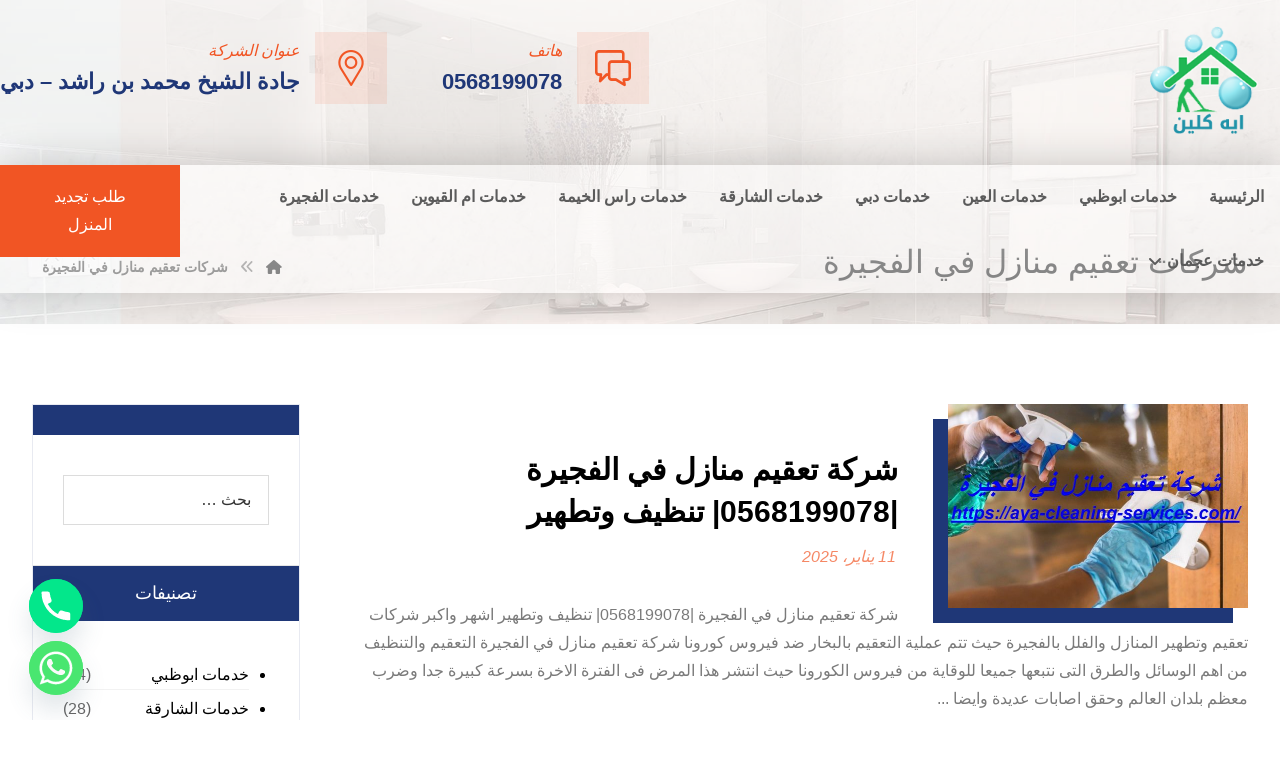

--- FILE ---
content_type: application/javascript
request_url: https://aya-cleaning-services.com/wp-content/plugins/order-on-mobile-for-woocommerce,_public,_js,_woocommerce-order-on-whatsapp-public.js,qver==2.2+taqyeem,_js,_tie.js,qver==6.9+woocommerce,_assets,_js,_jquery-blockui,_jquery.blockUI.min.js,qver==2.7.0-wc.10.3.7.pagespeed.jc.ndbrMxjEEv.js
body_size: 3927
content:
var mod_pagespeed_TqCdiT47KQ = "(function($){'use strict';var woow_init=function(){$('a#order_on_whatsapp_cart').click(function(){$('.loader').show();$.ajax({url:ajax_object.ajaxurl,type:'post',data:{action:'get_cart_contents'},success:function(data){window.location.replace(data);}});});};$(document).ready(function(){woow_init();});$(document).on('updated_cart_totals',function(){woow_init();});})(jQuery);";
var mod_pagespeed_1xgoYh5SF2 = "var $document=jQuery(document);$document.ready(function(){'use strict';$document.on('mousemove','.taq-user-rate-active',function(e){var $rated=jQuery(this);if($rated.hasClass('rated-done')){return false;}if(!e.offsetX){e.offsetX=e.clientX-jQuery(e.target).offset().left;}var offset=e.offsetX+4;if(offset>100){offset=100;}$rated.find('.user-rate-image span').css('width',offset+'%');var score=Math.floor(((offset/10)*5))/10;if(score>5){score=5;}});$document.on('click','.taq-user-rate-active',function(){var $rated=jQuery(this),$ratedParent=$rated.parent(),$ratedCount=$ratedParent.find('.taq-count'),post_id=$rated.attr('data-id'),numVotes=$ratedCount.text();if($rated.hasClass('rated-done')||$rated.hasClass('rated-in-progress')){return false;}$rated.addClass('rated-in-progress');var userRatedValue=$rated.find('.user-rate-image span').width();$rated.find('.user-rate-image').hide();$rated.append('<span class=\"taq-load\"></span>');if(userRatedValue>=95){userRatedValue=100;}var userRatedValueCalc=(userRatedValue*5)/100;jQuery.post(taqyeem.ajaxurl,{action:'taqyeem_rate_post',post:post_id,value:userRatedValueCalc},function(data){$rated.addClass('rated-done').attr('data-rate',userRatedValue);$rated.find('.user-rate-image span').width(userRatedValue+'%');jQuery('.taq-load').fadeOut(function(){$ratedParent.find('.taq-score').html(userRatedValueCalc);if($ratedCount.length>0){numVotes=parseInt(numVotes)+1;$ratedCount.html(numVotes);}else{$ratedParent.find('small').hide();}$ratedParent.find('strong').html(taqyeem.your_rating);$rated.find('.user-rate-image').fadeIn();});},'html');return false;});$document.on('mouseleave','.taq-user-rate-active',function(){var $rated=jQuery(this);if($rated.hasClass('rated-done')){return false;}var post_rate=$rated.attr('data-rate');$rated.find('.user-rate-image span').css('width',post_rate+'%');});});";
var mod_pagespeed_tVRhKfKEDF = "!function(){\"use strict\";function e(e){e.fn._fadeIn=e.fn.fadeIn;var t=e.noop||function(){},o=/MSIE/.test(navigator.userAgent),n=/MSIE 6.0/.test(navigator.userAgent)&&!/MSIE 8.0/.test(navigator.userAgent),i=(document.documentMode,\"function\"==typeof document.createElement(\"div\").style.setExpression&&document.createElement(\"div\").style.setExpression);e.blockUI=function(e){d(window,e)},e.unblockUI=function(e){a(window,e)},e.growlUI=function(t,o,n,i){var s=e('<div class=\"growlUI\"></div>');t&&s.append(\"<h1>\"+t+\"</h1>\"),o&&s.append(\"<h2>\"+o+\"</h2>\"),n===undefined&&(n=3e3);var l=function(t){t=t||{},e.blockUI({message:s,fadeIn:\"undefined\"!=typeof t.fadeIn?t.fadeIn:700,fadeOut:\"undefined\"!=typeof t.fadeOut?t.fadeOut:1e3,timeout:\"undefined\"!=typeof t.timeout?t.timeout:n,centerY:!1,showOverlay:!1,onUnblock:i,css:e.blockUI.defaults.growlCSS})};l();s.css(\"opacity\");s.on(\"mouseover\",function(){l({fadeIn:0,timeout:3e4});var t=e(\".blockMsg\");t.stop(),t.fadeTo(300,1)}).on(\"mouseout\",function(){e(\".blockMsg\").fadeOut(1e3)})},e.fn.block=function(t){if(this[0]===window)return e.blockUI(t),this;var o=e.extend({},e.blockUI.defaults,t||{});return this.each(function(){var t=e(this);o.ignoreIfBlocked&&t.data(\"blockUI.isBlocked\")||t.unblock({fadeOut:0})}),this.each(function(){\"static\"==e.css(this,\"position\")&&(this.style.position=\"relative\",e(this).data(\"blockUI.static\",!0)),this.style.zoom=1,d(this,t)})},e.fn.unblock=function(t){return this[0]===window?(e.unblockUI(t),this):this.each(function(){a(this,t)})},e.blockUI.version=2.7,e.blockUI.defaults={message:\"<h1>Please wait...</h1>\",title:null,draggable:!0,theme:!1,css:{padding:0,margin:0,width:\"30%\",top:\"40%\",left:\"35%\",textAlign:\"center\",color:\"#000\",border:\"3px solid #aaa\",backgroundColor:\"#fff\",cursor:\"wait\"},themedCSS:{width:\"30%\",top:\"40%\",left:\"35%\"},overlayCSS:{backgroundColor:\"#000\",opacity:.6,cursor:\"wait\"},cursorReset:\"default\",growlCSS:{width:\"350px\",top:\"10px\",left:\"\",right:\"10px\",border:\"none\",padding:\"5px\",opacity:.6,cursor:\"default\",color:\"#fff\",backgroundColor:\"#000\",\"-webkit-border-radius\":\"10px\",\"-moz-border-radius\":\"10px\",\"border-radius\":\"10px\"},iframeSrc:/^https/i.test(window.location.href||\"\")?\"javascript:false\":\"about:blank\",forceIframe:!1,baseZ:1e3,centerX:!0,centerY:!0,allowBodyStretch:!0,bindEvents:!0,constrainTabKey:!0,fadeIn:200,fadeOut:400,timeout:0,showOverlay:!0,focusInput:!0,focusableElements:\":input:enabled:visible\",onBlock:null,onUnblock:null,onOverlayClick:null,quirksmodeOffsetHack:4,blockMsgClass:\"blockMsg\",ignoreIfBlocked:!1};var s=null,l=[];function d(d,c){var u,b,h=d==window,k=c&&c.message!==undefined?c.message:undefined;if(!(c=e.extend({},e.blockUI.defaults,c||{})).ignoreIfBlocked||!e(d).data(\"blockUI.isBlocked\")){if(c.overlayCSS=e.extend({},e.blockUI.defaults.overlayCSS,c.overlayCSS||{}),u=e.extend({},e.blockUI.defaults.css,c.css||{}),c.onOverlayClick&&(c.overlayCSS.cursor=\"pointer\"),b=e.extend({},e.blockUI.defaults.themedCSS,c.themedCSS||{}),k=k===undefined?c.message:k,h&&s&&a(window,{fadeOut:0}),k&&\"string\"!=typeof k&&(k.parentNode||k.jquery)){var y=k.jquery?k[0]:k,m={};e(d).data(\"blockUI.history\",m),m.el=y,m.parent=y.parentNode,m.display=y.style.display,m.position=y.style.position,m.parent&&m.parent.removeChild(y)}e(d).data(\"blockUI.onUnblock\",c.onUnblock);var g,v,I,w,U=c.baseZ;g=o||c.forceIframe?e('<iframe class=\"blockUI\" style=\"z-index:'+U+++';display:none;border:none;margin:0;padding:0;position:absolute;width:100%;height:100%;top:0;left:0\" src=\"'+c.iframeSrc+'\"></iframe>'):e('<div class=\"blockUI\" style=\"display:none\"></div>'),v=c.theme?e('<div class=\"blockUI blockOverlay ui-widget-overlay\" style=\"z-index:'+U+++';display:none\"></div>'):e('<div class=\"blockUI blockOverlay\" style=\"z-index:'+U+++';display:none;border:none;margin:0;padding:0;width:100%;height:100%;top:0;left:0\"></div>'),c.theme&&h?(w='<div class=\"blockUI '+c.blockMsgClass+' blockPage ui-dialog ui-widget ui-corner-all\" style=\"z-index:'+(U+10)+';display:none;position:fixed\">',c.title&&(w+='<div class=\"ui-widget-header ui-dialog-titlebar ui-corner-all blockTitle\">'+(c.title||\"&nbsp;\")+\"</div>\"),w+='<div class=\"ui-widget-content ui-dialog-content\"></div>',w+=\"</div>\"):c.theme?(w='<div class=\"blockUI '+c.blockMsgClass+' blockElement ui-dialog ui-widget ui-corner-all\" style=\"z-index:'+(U+10)+';display:none;position:absolute\">',c.title&&(w+='<div class=\"ui-widget-header ui-dialog-titlebar ui-corner-all blockTitle\">'+(c.title||\"&nbsp;\")+\"</div>\"),w+='<div class=\"ui-widget-content ui-dialog-content\"></div>',w+=\"</div>\"):w=h?'<div class=\"blockUI '+c.blockMsgClass+' blockPage\" style=\"z-index:'+(U+10)+';display:none;position:fixed\"></div>':'<div class=\"blockUI '+c.blockMsgClass+' blockElement\" style=\"z-index:'+(U+10)+';display:none;position:absolute\"></div>',I=e(w),k&&(c.theme?(I.css(b),I.addClass(\"ui-widget-content\")):I.css(u)),c.theme||v.css(c.overlayCSS),v.css(\"position\",h?\"fixed\":\"absolute\"),(o||c.forceIframe)&&g.css(\"opacity\",0);var x=[g,v,I],C=e(h?\"body\":d);e.each(x,function(){this.appendTo(C)}),c.theme&&c.draggable&&e.fn.draggable&&I.draggable({handle:\".ui-dialog-titlebar\",cancel:\"li\"});var S=i&&(!e.support.boxModel||e(\"object,embed\",h?null:d).length>0);if(n||S){if(h&&c.allowBodyStretch&&e.support.boxModel&&e(\"html,body\").css(\"height\",\"100%\"),(n||!e.support.boxModel)&&!h)var E=p(d,\"borderTopWidth\"),O=p(d,\"borderLeftWidth\"),T=E?\"(0 - \"+E+\")\":0,M=O?\"(0 - \"+O+\")\":0;e.each(x,function(e,t){var o=t[0].style;if(o.position=\"absolute\",e<2)h?o.setExpression(\"height\",\"Math.max(document.body.scrollHeight, document.body.offsetHeight) - (jQuery.support.boxModel?0:\"+c.quirksmodeOffsetHack+') + \"px\"'):o.setExpression(\"height\",'this.parentNode.offsetHeight + \"px\"'),h?o.setExpression(\"width\",'jQuery.support.boxModel && document.documentElement.clientWidth || document.body.clientWidth + \"px\"'):o.setExpression(\"width\",'this.parentNode.offsetWidth + \"px\"'),M&&o.setExpression(\"left\",M),T&&o.setExpression(\"top\",T);else if(c.centerY)h&&o.setExpression(\"top\",'(document.documentElement.clientHeight || document.body.clientHeight) / 2 - (this.offsetHeight / 2) + (blah = document.documentElement.scrollTop ? document.documentElement.scrollTop : document.body.scrollTop) + \"px\"'),o.marginTop=0;else if(!c.centerY&&h){var n=\"((document.documentElement.scrollTop ? document.documentElement.scrollTop : document.body.scrollTop) + \"+(c.css&&c.css.top?parseInt(c.css.top,10):0)+') + \"px\"';o.setExpression(\"top\",n)}})}if(k&&(c.theme?I.find(\".ui-widget-content\").append(k):I.append(k),(k.jquery||k.nodeType)&&e(k).show()),(o||c.forceIframe)&&c.showOverlay&&g.show(),c.fadeIn){var B=c.onBlock?c.onBlock:t,j=c.showOverlay&&!k?B:t,H=k?B:t;c.showOverlay&&v._fadeIn(c.fadeIn,j),k&&I._fadeIn(c.fadeIn,H)}else c.showOverlay&&v.show(),k&&I.show(),c.onBlock&&c.onBlock.bind(I)();if(r(1,d,c),h?(s=I[0],l=e(c.focusableElements,s),c.focusInput&&setTimeout(f,20)):function(e,t,o){var n=e.parentNode,i=e.style,s=(n.offsetWidth-e.offsetWidth)/2-p(n,\"borderLeftWidth\"),l=(n.offsetHeight-e.offsetHeight)/2-p(n,\"borderTopWidth\");t&&(i.left=s>0?s+\"px\":\"0\");o&&(i.top=l>0?l+\"px\":\"0\")}(I[0],c.centerX,c.centerY),c.timeout){var z=setTimeout(function(){h?e.unblockUI(c):e(d).unblock(c)},c.timeout);e(d).data(\"blockUI.timeout\",z)}}}function a(t,o){var n,i,d=t==window,a=e(t),u=a.data(\"blockUI.history\"),f=a.data(\"blockUI.timeout\");f&&(clearTimeout(f),a.removeData(\"blockUI.timeout\")),o=e.extend({},e.blockUI.defaults,o||{}),r(0,t,o),null===o.onUnblock&&(o.onUnblock=a.data(\"blockUI.onUnblock\"),a.removeData(\"blockUI.onUnblock\")),i=d?e(document.body).children().filter(\".blockUI\").add(\"body > .blockUI\"):a.find(\">.blockUI\"),o.cursorReset&&(i.length>1&&(i[1].style.cursor=o.cursorReset),i.length>2&&(i[2].style.cursor=o.cursorReset)),d&&(s=l=null),o.fadeOut?(n=i.length,i.stop().fadeOut(o.fadeOut,function(){0==--n&&c(i,u,o,t)})):c(i,u,o,t)}function c(t,o,n,i){var s=e(i);if(!s.data(\"blockUI.isBlocked\")){t.each(function(e,t){this.parentNode&&this.parentNode.removeChild(this)}),o&&o.el&&(o.el.style.display=o.display,o.el.style.position=o.position,o.el.style.cursor=\"default\",o.parent&&o.parent.appendChild(o.el),s.removeData(\"blockUI.history\")),s.data(\"blockUI.static\")&&s.css(\"position\",\"static\"),\"function\"==typeof n.onUnblock&&n.onUnblock(i,n);var l=e(document.body),d=l.width(),a=l[0].style.width;l.width(d-1).width(d),l[0].style.width=a}}function r(t,o,n){var i=o==window,l=e(o);if((t||(!i||s)&&(i||l.data(\"blockUI.isBlocked\")))&&(l.data(\"blockUI.isBlocked\",t),i&&n.bindEvents&&(!t||n.showOverlay))){var d=\"mousedown mouseup keydown keypress keyup touchstart touchend touchmove\";t?e(document).on(d,n,u):e(document).off(d,u)}}function u(t){if(\"keydown\"===t.type&&t.keyCode&&9==t.keyCode&&s&&t.data.constrainTabKey){var o=l,n=!t.shiftKey&&t.target===o[o.length-1],i=t.shiftKey&&t.target===o[0];if(n||i)return setTimeout(function(){f(i)},10),!1}var d=t.data,a=e(t.target);return a.hasClass(\"blockOverlay\")&&d.onOverlayClick&&d.onOverlayClick(t),a.parents(\"div.\"+d.blockMsgClass).length>0||0===a.parents().children().filter(\"div.blockUI\").length}function f(e){if(l){var t=l[!0===e?l.length-1:0];t&&t.trigger(\"focus\")}}function p(t,o){return parseInt(e.css(t,o),10)||0}}\"function\"==typeof define&&define.amd&&define.amd.jQuery?define([\"jquery\"],e):e(jQuery)}();";
